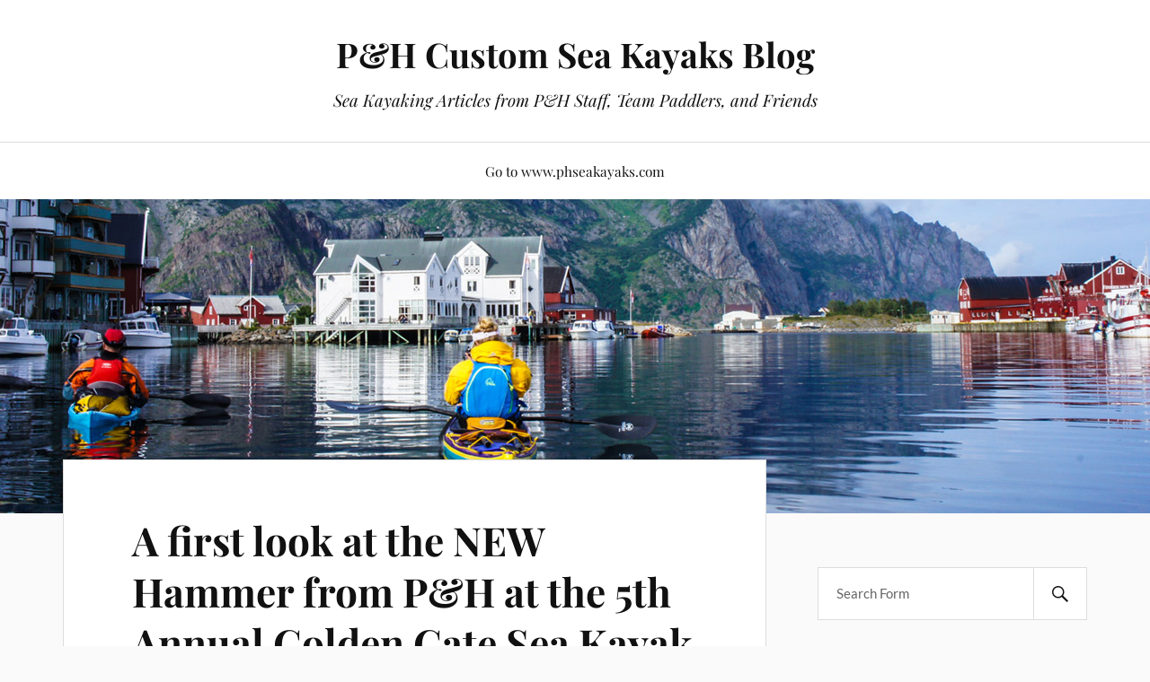

--- FILE ---
content_type: text/html; charset=UTF-8
request_url: https://www.phseakayaks.com/blog/a-first-look-at-the-new-hammer-from-ph-at-the-5th-annual-golden-gate-sea-kayak-symposium-2/
body_size: 12161
content:
<!DOCTYPE html>

<html class="no-js" lang="en-GB">

	<head profile="http://gmpg.org/xfn/11">

		<meta http-equiv="Content-Type" content="text/html; charset=UTF-8" />
		<meta name="viewport" content="width=device-width, initial-scale=1.0, maximum-scale=1.0, user-scalable=no" >

		<title>A first look at the NEW Hammer from P&amp;H at the 5th Annual Golden Gate Sea Kayak Symposium    &#8211; P&amp;H Custom Sea Kayaks Blog</title>
<meta name='robots' content='max-image-preview:large' />
	<style>img:is([sizes="auto" i], [sizes^="auto," i]) { contain-intrinsic-size: 3000px 1500px }</style>
	<script>document.documentElement.className = document.documentElement.className.replace("no-js","js");</script>
<link rel='dns-prefetch' href='//stats.wp.com' />
<link rel='preconnect' href='//c0.wp.com' />
<link rel="alternate" type="application/rss+xml" title="P&amp;H Custom Sea Kayaks Blog &raquo; Feed" href="https://www.phseakayaks.com/blog/feed/" />
<link rel="alternate" type="application/rss+xml" title="P&amp;H Custom Sea Kayaks Blog &raquo; Comments Feed" href="https://www.phseakayaks.com/blog/comments/feed/" />
<script type="text/javascript">
/* <![CDATA[ */
window._wpemojiSettings = {"baseUrl":"https:\/\/s.w.org\/images\/core\/emoji\/16.0.1\/72x72\/","ext":".png","svgUrl":"https:\/\/s.w.org\/images\/core\/emoji\/16.0.1\/svg\/","svgExt":".svg","source":{"concatemoji":"https:\/\/www.phseakayaks.com\/blog\/wp-includes\/js\/wp-emoji-release.min.js?ver=6.8.3"}};
/*! This file is auto-generated */
!function(s,n){var o,i,e;function c(e){try{var t={supportTests:e,timestamp:(new Date).valueOf()};sessionStorage.setItem(o,JSON.stringify(t))}catch(e){}}function p(e,t,n){e.clearRect(0,0,e.canvas.width,e.canvas.height),e.fillText(t,0,0);var t=new Uint32Array(e.getImageData(0,0,e.canvas.width,e.canvas.height).data),a=(e.clearRect(0,0,e.canvas.width,e.canvas.height),e.fillText(n,0,0),new Uint32Array(e.getImageData(0,0,e.canvas.width,e.canvas.height).data));return t.every(function(e,t){return e===a[t]})}function u(e,t){e.clearRect(0,0,e.canvas.width,e.canvas.height),e.fillText(t,0,0);for(var n=e.getImageData(16,16,1,1),a=0;a<n.data.length;a++)if(0!==n.data[a])return!1;return!0}function f(e,t,n,a){switch(t){case"flag":return n(e,"\ud83c\udff3\ufe0f\u200d\u26a7\ufe0f","\ud83c\udff3\ufe0f\u200b\u26a7\ufe0f")?!1:!n(e,"\ud83c\udde8\ud83c\uddf6","\ud83c\udde8\u200b\ud83c\uddf6")&&!n(e,"\ud83c\udff4\udb40\udc67\udb40\udc62\udb40\udc65\udb40\udc6e\udb40\udc67\udb40\udc7f","\ud83c\udff4\u200b\udb40\udc67\u200b\udb40\udc62\u200b\udb40\udc65\u200b\udb40\udc6e\u200b\udb40\udc67\u200b\udb40\udc7f");case"emoji":return!a(e,"\ud83e\udedf")}return!1}function g(e,t,n,a){var r="undefined"!=typeof WorkerGlobalScope&&self instanceof WorkerGlobalScope?new OffscreenCanvas(300,150):s.createElement("canvas"),o=r.getContext("2d",{willReadFrequently:!0}),i=(o.textBaseline="top",o.font="600 32px Arial",{});return e.forEach(function(e){i[e]=t(o,e,n,a)}),i}function t(e){var t=s.createElement("script");t.src=e,t.defer=!0,s.head.appendChild(t)}"undefined"!=typeof Promise&&(o="wpEmojiSettingsSupports",i=["flag","emoji"],n.supports={everything:!0,everythingExceptFlag:!0},e=new Promise(function(e){s.addEventListener("DOMContentLoaded",e,{once:!0})}),new Promise(function(t){var n=function(){try{var e=JSON.parse(sessionStorage.getItem(o));if("object"==typeof e&&"number"==typeof e.timestamp&&(new Date).valueOf()<e.timestamp+604800&&"object"==typeof e.supportTests)return e.supportTests}catch(e){}return null}();if(!n){if("undefined"!=typeof Worker&&"undefined"!=typeof OffscreenCanvas&&"undefined"!=typeof URL&&URL.createObjectURL&&"undefined"!=typeof Blob)try{var e="postMessage("+g.toString()+"("+[JSON.stringify(i),f.toString(),p.toString(),u.toString()].join(",")+"));",a=new Blob([e],{type:"text/javascript"}),r=new Worker(URL.createObjectURL(a),{name:"wpTestEmojiSupports"});return void(r.onmessage=function(e){c(n=e.data),r.terminate(),t(n)})}catch(e){}c(n=g(i,f,p,u))}t(n)}).then(function(e){for(var t in e)n.supports[t]=e[t],n.supports.everything=n.supports.everything&&n.supports[t],"flag"!==t&&(n.supports.everythingExceptFlag=n.supports.everythingExceptFlag&&n.supports[t]);n.supports.everythingExceptFlag=n.supports.everythingExceptFlag&&!n.supports.flag,n.DOMReady=!1,n.readyCallback=function(){n.DOMReady=!0}}).then(function(){return e}).then(function(){var e;n.supports.everything||(n.readyCallback(),(e=n.source||{}).concatemoji?t(e.concatemoji):e.wpemoji&&e.twemoji&&(t(e.twemoji),t(e.wpemoji)))}))}((window,document),window._wpemojiSettings);
/* ]]> */
</script>
<style id='wp-emoji-styles-inline-css' type='text/css'>

	img.wp-smiley, img.emoji {
		display: inline !important;
		border: none !important;
		box-shadow: none !important;
		height: 1em !important;
		width: 1em !important;
		margin: 0 0.07em !important;
		vertical-align: -0.1em !important;
		background: none !important;
		padding: 0 !important;
	}
</style>
<link rel='stylesheet' id='wp-block-library-css' href='https://c0.wp.com/c/6.8.3/wp-includes/css/dist/block-library/style.min.css' type='text/css' media='all' />
<style id='classic-theme-styles-inline-css' type='text/css'>
/*! This file is auto-generated */
.wp-block-button__link{color:#fff;background-color:#32373c;border-radius:9999px;box-shadow:none;text-decoration:none;padding:calc(.667em + 2px) calc(1.333em + 2px);font-size:1.125em}.wp-block-file__button{background:#32373c;color:#fff;text-decoration:none}
</style>
<link rel='stylesheet' id='mediaelement-css' href='https://c0.wp.com/c/6.8.3/wp-includes/js/mediaelement/mediaelementplayer-legacy.min.css' type='text/css' media='all' />
<link rel='stylesheet' id='wp-mediaelement-css' href='https://c0.wp.com/c/6.8.3/wp-includes/js/mediaelement/wp-mediaelement.min.css' type='text/css' media='all' />
<style id='jetpack-sharing-buttons-style-inline-css' type='text/css'>
.jetpack-sharing-buttons__services-list{display:flex;flex-direction:row;flex-wrap:wrap;gap:0;list-style-type:none;margin:5px;padding:0}.jetpack-sharing-buttons__services-list.has-small-icon-size{font-size:12px}.jetpack-sharing-buttons__services-list.has-normal-icon-size{font-size:16px}.jetpack-sharing-buttons__services-list.has-large-icon-size{font-size:24px}.jetpack-sharing-buttons__services-list.has-huge-icon-size{font-size:36px}@media print{.jetpack-sharing-buttons__services-list{display:none!important}}.editor-styles-wrapper .wp-block-jetpack-sharing-buttons{gap:0;padding-inline-start:0}ul.jetpack-sharing-buttons__services-list.has-background{padding:1.25em 2.375em}
</style>
<style id='global-styles-inline-css' type='text/css'>
:root{--wp--preset--aspect-ratio--square: 1;--wp--preset--aspect-ratio--4-3: 4/3;--wp--preset--aspect-ratio--3-4: 3/4;--wp--preset--aspect-ratio--3-2: 3/2;--wp--preset--aspect-ratio--2-3: 2/3;--wp--preset--aspect-ratio--16-9: 16/9;--wp--preset--aspect-ratio--9-16: 9/16;--wp--preset--color--black: #111;--wp--preset--color--cyan-bluish-gray: #abb8c3;--wp--preset--color--white: #fff;--wp--preset--color--pale-pink: #f78da7;--wp--preset--color--vivid-red: #cf2e2e;--wp--preset--color--luminous-vivid-orange: #ff6900;--wp--preset--color--luminous-vivid-amber: #fcb900;--wp--preset--color--light-green-cyan: #7bdcb5;--wp--preset--color--vivid-green-cyan: #00d084;--wp--preset--color--pale-cyan-blue: #8ed1fc;--wp--preset--color--vivid-cyan-blue: #0693e3;--wp--preset--color--vivid-purple: #9b51e0;--wp--preset--color--accent: #f5a700;--wp--preset--color--dark-gray: #333;--wp--preset--color--medium-gray: #555;--wp--preset--color--light-gray: #777;--wp--preset--gradient--vivid-cyan-blue-to-vivid-purple: linear-gradient(135deg,rgba(6,147,227,1) 0%,rgb(155,81,224) 100%);--wp--preset--gradient--light-green-cyan-to-vivid-green-cyan: linear-gradient(135deg,rgb(122,220,180) 0%,rgb(0,208,130) 100%);--wp--preset--gradient--luminous-vivid-amber-to-luminous-vivid-orange: linear-gradient(135deg,rgba(252,185,0,1) 0%,rgba(255,105,0,1) 100%);--wp--preset--gradient--luminous-vivid-orange-to-vivid-red: linear-gradient(135deg,rgba(255,105,0,1) 0%,rgb(207,46,46) 100%);--wp--preset--gradient--very-light-gray-to-cyan-bluish-gray: linear-gradient(135deg,rgb(238,238,238) 0%,rgb(169,184,195) 100%);--wp--preset--gradient--cool-to-warm-spectrum: linear-gradient(135deg,rgb(74,234,220) 0%,rgb(151,120,209) 20%,rgb(207,42,186) 40%,rgb(238,44,130) 60%,rgb(251,105,98) 80%,rgb(254,248,76) 100%);--wp--preset--gradient--blush-light-purple: linear-gradient(135deg,rgb(255,206,236) 0%,rgb(152,150,240) 100%);--wp--preset--gradient--blush-bordeaux: linear-gradient(135deg,rgb(254,205,165) 0%,rgb(254,45,45) 50%,rgb(107,0,62) 100%);--wp--preset--gradient--luminous-dusk: linear-gradient(135deg,rgb(255,203,112) 0%,rgb(199,81,192) 50%,rgb(65,88,208) 100%);--wp--preset--gradient--pale-ocean: linear-gradient(135deg,rgb(255,245,203) 0%,rgb(182,227,212) 50%,rgb(51,167,181) 100%);--wp--preset--gradient--electric-grass: linear-gradient(135deg,rgb(202,248,128) 0%,rgb(113,206,126) 100%);--wp--preset--gradient--midnight: linear-gradient(135deg,rgb(2,3,129) 0%,rgb(40,116,252) 100%);--wp--preset--font-size--small: 16px;--wp--preset--font-size--medium: 20px;--wp--preset--font-size--large: 24px;--wp--preset--font-size--x-large: 42px;--wp--preset--font-size--normal: 18px;--wp--preset--font-size--larger: 27px;--wp--preset--spacing--20: 0.44rem;--wp--preset--spacing--30: 0.67rem;--wp--preset--spacing--40: 1rem;--wp--preset--spacing--50: 1.5rem;--wp--preset--spacing--60: 2.25rem;--wp--preset--spacing--70: 3.38rem;--wp--preset--spacing--80: 5.06rem;--wp--preset--shadow--natural: 6px 6px 9px rgba(0, 0, 0, 0.2);--wp--preset--shadow--deep: 12px 12px 50px rgba(0, 0, 0, 0.4);--wp--preset--shadow--sharp: 6px 6px 0px rgba(0, 0, 0, 0.2);--wp--preset--shadow--outlined: 6px 6px 0px -3px rgba(255, 255, 255, 1), 6px 6px rgba(0, 0, 0, 1);--wp--preset--shadow--crisp: 6px 6px 0px rgba(0, 0, 0, 1);}:where(.is-layout-flex){gap: 0.5em;}:where(.is-layout-grid){gap: 0.5em;}body .is-layout-flex{display: flex;}.is-layout-flex{flex-wrap: wrap;align-items: center;}.is-layout-flex > :is(*, div){margin: 0;}body .is-layout-grid{display: grid;}.is-layout-grid > :is(*, div){margin: 0;}:where(.wp-block-columns.is-layout-flex){gap: 2em;}:where(.wp-block-columns.is-layout-grid){gap: 2em;}:where(.wp-block-post-template.is-layout-flex){gap: 1.25em;}:where(.wp-block-post-template.is-layout-grid){gap: 1.25em;}.has-black-color{color: var(--wp--preset--color--black) !important;}.has-cyan-bluish-gray-color{color: var(--wp--preset--color--cyan-bluish-gray) !important;}.has-white-color{color: var(--wp--preset--color--white) !important;}.has-pale-pink-color{color: var(--wp--preset--color--pale-pink) !important;}.has-vivid-red-color{color: var(--wp--preset--color--vivid-red) !important;}.has-luminous-vivid-orange-color{color: var(--wp--preset--color--luminous-vivid-orange) !important;}.has-luminous-vivid-amber-color{color: var(--wp--preset--color--luminous-vivid-amber) !important;}.has-light-green-cyan-color{color: var(--wp--preset--color--light-green-cyan) !important;}.has-vivid-green-cyan-color{color: var(--wp--preset--color--vivid-green-cyan) !important;}.has-pale-cyan-blue-color{color: var(--wp--preset--color--pale-cyan-blue) !important;}.has-vivid-cyan-blue-color{color: var(--wp--preset--color--vivid-cyan-blue) !important;}.has-vivid-purple-color{color: var(--wp--preset--color--vivid-purple) !important;}.has-black-background-color{background-color: var(--wp--preset--color--black) !important;}.has-cyan-bluish-gray-background-color{background-color: var(--wp--preset--color--cyan-bluish-gray) !important;}.has-white-background-color{background-color: var(--wp--preset--color--white) !important;}.has-pale-pink-background-color{background-color: var(--wp--preset--color--pale-pink) !important;}.has-vivid-red-background-color{background-color: var(--wp--preset--color--vivid-red) !important;}.has-luminous-vivid-orange-background-color{background-color: var(--wp--preset--color--luminous-vivid-orange) !important;}.has-luminous-vivid-amber-background-color{background-color: var(--wp--preset--color--luminous-vivid-amber) !important;}.has-light-green-cyan-background-color{background-color: var(--wp--preset--color--light-green-cyan) !important;}.has-vivid-green-cyan-background-color{background-color: var(--wp--preset--color--vivid-green-cyan) !important;}.has-pale-cyan-blue-background-color{background-color: var(--wp--preset--color--pale-cyan-blue) !important;}.has-vivid-cyan-blue-background-color{background-color: var(--wp--preset--color--vivid-cyan-blue) !important;}.has-vivid-purple-background-color{background-color: var(--wp--preset--color--vivid-purple) !important;}.has-black-border-color{border-color: var(--wp--preset--color--black) !important;}.has-cyan-bluish-gray-border-color{border-color: var(--wp--preset--color--cyan-bluish-gray) !important;}.has-white-border-color{border-color: var(--wp--preset--color--white) !important;}.has-pale-pink-border-color{border-color: var(--wp--preset--color--pale-pink) !important;}.has-vivid-red-border-color{border-color: var(--wp--preset--color--vivid-red) !important;}.has-luminous-vivid-orange-border-color{border-color: var(--wp--preset--color--luminous-vivid-orange) !important;}.has-luminous-vivid-amber-border-color{border-color: var(--wp--preset--color--luminous-vivid-amber) !important;}.has-light-green-cyan-border-color{border-color: var(--wp--preset--color--light-green-cyan) !important;}.has-vivid-green-cyan-border-color{border-color: var(--wp--preset--color--vivid-green-cyan) !important;}.has-pale-cyan-blue-border-color{border-color: var(--wp--preset--color--pale-cyan-blue) !important;}.has-vivid-cyan-blue-border-color{border-color: var(--wp--preset--color--vivid-cyan-blue) !important;}.has-vivid-purple-border-color{border-color: var(--wp--preset--color--vivid-purple) !important;}.has-vivid-cyan-blue-to-vivid-purple-gradient-background{background: var(--wp--preset--gradient--vivid-cyan-blue-to-vivid-purple) !important;}.has-light-green-cyan-to-vivid-green-cyan-gradient-background{background: var(--wp--preset--gradient--light-green-cyan-to-vivid-green-cyan) !important;}.has-luminous-vivid-amber-to-luminous-vivid-orange-gradient-background{background: var(--wp--preset--gradient--luminous-vivid-amber-to-luminous-vivid-orange) !important;}.has-luminous-vivid-orange-to-vivid-red-gradient-background{background: var(--wp--preset--gradient--luminous-vivid-orange-to-vivid-red) !important;}.has-very-light-gray-to-cyan-bluish-gray-gradient-background{background: var(--wp--preset--gradient--very-light-gray-to-cyan-bluish-gray) !important;}.has-cool-to-warm-spectrum-gradient-background{background: var(--wp--preset--gradient--cool-to-warm-spectrum) !important;}.has-blush-light-purple-gradient-background{background: var(--wp--preset--gradient--blush-light-purple) !important;}.has-blush-bordeaux-gradient-background{background: var(--wp--preset--gradient--blush-bordeaux) !important;}.has-luminous-dusk-gradient-background{background: var(--wp--preset--gradient--luminous-dusk) !important;}.has-pale-ocean-gradient-background{background: var(--wp--preset--gradient--pale-ocean) !important;}.has-electric-grass-gradient-background{background: var(--wp--preset--gradient--electric-grass) !important;}.has-midnight-gradient-background{background: var(--wp--preset--gradient--midnight) !important;}.has-small-font-size{font-size: var(--wp--preset--font-size--small) !important;}.has-medium-font-size{font-size: var(--wp--preset--font-size--medium) !important;}.has-large-font-size{font-size: var(--wp--preset--font-size--large) !important;}.has-x-large-font-size{font-size: var(--wp--preset--font-size--x-large) !important;}
:where(.wp-block-post-template.is-layout-flex){gap: 1.25em;}:where(.wp-block-post-template.is-layout-grid){gap: 1.25em;}
:where(.wp-block-columns.is-layout-flex){gap: 2em;}:where(.wp-block-columns.is-layout-grid){gap: 2em;}
:root :where(.wp-block-pullquote){font-size: 1.5em;line-height: 1.6;}
</style>
<link rel='stylesheet' id='lovecraft_googlefonts-css' href='https://www.phseakayaks.com/blog/wp-content/themes/lovecraft/assets/css/fonts.css?ver=6.8.3' type='text/css' media='all' />
<link rel='stylesheet' id='lovecraft_genericons-css' href='https://www.phseakayaks.com/blog/wp-content/themes/lovecraft/assets/css/genericons.min.css?ver=6.8.3' type='text/css' media='all' />
<link rel='stylesheet' id='lovecraft_style-css' href='https://www.phseakayaks.com/blog/wp-content/themes/lovecraft/style.css?ver=2.1.1' type='text/css' media='all' />
<script type="text/javascript" src="https://c0.wp.com/c/6.8.3/wp-includes/js/jquery/jquery.min.js" id="jquery-core-js"></script>
<script type="text/javascript" src="https://c0.wp.com/c/6.8.3/wp-includes/js/jquery/jquery-migrate.min.js" id="jquery-migrate-js"></script>
<script type="text/javascript" src="https://www.phseakayaks.com/blog/wp-content/themes/lovecraft/assets/js/doubletaptogo.min.js?ver=1" id="lovecraft_doubletap-js"></script>
<link rel="https://api.w.org/" href="https://www.phseakayaks.com/blog/wp-json/" /><link rel="alternate" title="JSON" type="application/json" href="https://www.phseakayaks.com/blog/wp-json/wp/v2/posts/1370" /><link rel="EditURI" type="application/rsd+xml" title="RSD" href="https://www.phseakayaks.com/blog/xmlrpc.php?rsd" />
<meta name="generator" content="WordPress 6.8.3" />
<link rel="canonical" href="https://www.phseakayaks.com/blog/a-first-look-at-the-new-hammer-from-ph-at-the-5th-annual-golden-gate-sea-kayak-symposium-2/" />
<link rel='shortlink' href='https://www.phseakayaks.com/blog/?p=1370' />
<link rel="alternate" title="oEmbed (JSON)" type="application/json+oembed" href="https://www.phseakayaks.com/blog/wp-json/oembed/1.0/embed?url=https%3A%2F%2Fwww.phseakayaks.com%2Fblog%2Fa-first-look-at-the-new-hammer-from-ph-at-the-5th-annual-golden-gate-sea-kayak-symposium-2%2F" />
<link rel="alternate" title="oEmbed (XML)" type="text/xml+oembed" href="https://www.phseakayaks.com/blog/wp-json/oembed/1.0/embed?url=https%3A%2F%2Fwww.phseakayaks.com%2Fblog%2Fa-first-look-at-the-new-hammer-from-ph-at-the-5th-annual-golden-gate-sea-kayak-symposium-2%2F&#038;format=xml" />
	<style>img#wpstats{display:none}</style>
		<!-- Customizer CSS --><style type="text/css">a { color:#f5a700; }.blog-title a:hover { color:#f5a700; }.main-menu li:hover > a, .main-menu li.focus > a { color:#f5a700; }.main-menu > .menu-item-has-children > a:after { border-top-color:#f5a700; }blockquote:after { color:#f5a700; }button:hover, .button:hover, .faux-button:hover, .wp-block-button__link:hover, :root .wp-block-file__button:hover, input[type="button"]:hover, input[type="reset"]:hover, input[type="submit"]:hover { background-color:#f5a700; }.is-style-outline .wp-block-button__link:hover, .wp-block-button__link.is-style-outline:hover { color:#f5a700; }:root .has-accent-color { color:#f5a700; }:root .has-accent-background-color { background-color:#f5a700; }.post-tags a:hover { background-color:#f5a700; }.post-tags a:hover:before { border-right-color:#f5a700; }.post-content .page-links a:hover { background-color:#f5a700; }.post-navigation h4 a:hover { color:#f5a700; }.comments-title-link a { color:#f5a700; }.comments .pingbacks li a:hover { color:#f5a700; }.comment-header h4 a:hover { color:#f5a700; }.bypostauthor .comment-author-icon { background-color:#f5a700; }.form-submit #submit:hover { background-color:#f5a700; }.comments-nav a:hover { color:#f5a700; }.pingbacks-title { border-bottom-color:#f5a700; }.archive-navigation a:hover { color:#f5a700; }.widget-title { border-bottom-color:#f5a700; }.widget-content .textwidget a:hover { color:#f5a700; }.widget_archive li a:hover { color:#f5a700; }.widget_categories li a:hover { color:#f5a700; }.widget_meta li a:hover { color:#f5a700; }.widget_nav_menu li a:hover { color:#f5a700; }.widget_rss .widget-content ul a.rsswidget:hover { color:#f5a700; }#wp-calendar thead th { color:#f5a700; }#wp-calendar tfoot a:hover { color:#f5a700; }.widget .tagcloud a:hover { background-color:#f5a700; }.widget .tagcloud a:hover:before { border-right-color:#f5a700; }.footer .widget .tagcloud a:hover { background-color:#f5a700; }.footer .widget .tagcloud a:hover:before { border-right-color:#f5a700; }.credits .sep { color:#f5a700; }.credits a:hover { color:#f5a700; }.nav-toggle.active .bar { background-color:#f5a700; }.search-toggle.active .genericon { color:#f5a700; }.mobile-menu .current-menu-item:before { color:#f5a700; }.mobile-menu .current_page_item:before { color:#f5a700; }</style><!--/Customizer CSS-->
<!-- Jetpack Open Graph Tags -->
<meta property="og:type" content="article" />
<meta property="og:title" content="A first look at the NEW Hammer from P&amp;H at the 5th Annual Golden Gate Sea Kayak Symposium" />
<meta property="og:url" content="https://www.phseakayaks.com/blog/a-first-look-at-the-new-hammer-from-ph-at-the-5th-annual-golden-gate-sea-kayak-symposium-2/" />
<meta property="og:description" content="The Golden Gate Sea Kayak Symposium organized by Matt Palmariello and Sean Morley continues to be one of my absolute favorite events to attend.  It, along with other recent rough water instructiona…" />
<meta property="article:published_time" content="2013-02-06T17:21:52+00:00" />
<meta property="article:modified_time" content="2013-02-06T17:21:52+00:00" />
<meta property="og:site_name" content="P&amp;H Custom Sea Kayaks Blog" />
<meta property="og:image" content="http://phpaddlers.com/wp-content/uploads/2013/02/Bryant-sunset-money-shot-1024x909.jpg" />
<meta property="og:image:width" content="614" />
<meta property="og:image:height" content="545" />
<meta property="og:image:alt" content="" />
<meta property="og:locale" content="en_GB" />
<meta name="twitter:text:title" content="A first look at the NEW Hammer from P&amp;H at the 5th Annual Golden Gate Sea Kayak Symposium" />
<meta name="twitter:image" content="http://phpaddlers.com/wp-content/uploads/2013/02/Bryant-sunset-money-shot-1024x909.jpg?w=640" />
<meta name="twitter:card" content="summary_large_image" />

<!-- End Jetpack Open Graph Tags -->

	</head>

	<body class="wp-singular post-template-default single single-post postid-1370 single-format-standard wp-theme-lovecraft">

		
		<a class="skip-link button" href="#site-content">Skip to the content</a>

		<header class="header-wrapper">

			<div class="header section bg-white small-padding">

				<div class="section-inner group">

					
						<div class="blog-title">
							<a href="https://www.phseakayaks.com/blog" rel="home">P&amp;H Custom Sea Kayaks Blog</a>
						</div>
					
													<h4 class="blog-tagline">Sea Kayaking Articles from P&amp;H Staff, Team Paddlers, and Friends</h4>
											
					
				</div><!-- .section-inner -->

			</div><!-- .header -->

			<div class="toggles group">

				<button type="button" class="nav-toggle toggle">
					<div class="bar"></div>
					<div class="bar"></div>
					<div class="bar"></div>
					<span class="screen-reader-text">Toggle the mobile menu</span>
				</button>

				<button type="button" class="search-toggle toggle">
					<div class="genericon genericon-search"></div>
					<span class="screen-reader-text">Toggle the search field</span>
				</button>

			</div><!-- .toggles -->

		</header><!-- .header-wrapper -->

		<div class="navigation bg-white no-padding">

			<div class="section-inner group">

				<ul class="mobile-menu">

					<li id="menu-item-1916" class="menu-item menu-item-type-custom menu-item-object-custom menu-item-1916"><a href="https://www.phseakayaks.com">Go to www.phseakayaks.com</a></li>

				</ul>

				<div class="mobile-search">
					
<form method="get" class="search-form" id="search-form-696b4b1030d3f" action="https://www.phseakayaks.com/blog/">
	<input type="search" class="search-field" placeholder="Search Form" name="s" id="s-696b4b1030d40" />
	<button type="submit" class="search-button"><div class="genericon genericon-search"></div><span class="screen-reader-text">Search</span></button>
</form>
				</div><!-- .mobile-search -->

				<ul class="main-menu">

					<li class="menu-item menu-item-type-custom menu-item-object-custom menu-item-1916"><a href="https://www.phseakayaks.com">Go to www.phseakayaks.com</a></li>

				</ul><!-- .main-menu -->

			</div><!-- .section-inner -->

		</div><!-- .navigation -->

		
			<figure class="header-image bg-image" style="background-image: url( https://www.phseakayaks.com/blog/wp-content/uploads/2019/07/blog_header.jpg );">
				<img src="https://www.phseakayaks.com/blog/wp-content/uploads/2019/07/blog_header.jpg" />
			</figure>

		
		<main id="site-content">
<div class="wrapper section">

	<div class="section-inner group">

		<div class="content">

			
					<article id="post-1370" class="post single post-1370 type-post status-publish format-standard hentry category-trip-reports">

						<div class="post-inner">

							<div class="post-header">

								<h1 class="post-title"><a href="https://www.phseakayaks.com/blog/a-first-look-at-the-new-hammer-from-ph-at-the-5th-annual-golden-gate-sea-kayak-symposium-2/">A first look at the NEW Hammer from P&amp;H at the 5th Annual Golden Gate Sea Kayak Symposium</a></h1>

										
		<div class="post-meta">

			<p class="post-author"><span>By </span><a href="https://www.phseakayaks.com/blog/author/paul-kuthe/" title="Posts by Paul Kuthe" rel="author">Paul Kuthe</a></p>

			<p class="post-date"><span>On </span><a href="https://www.phseakayaks.com/blog/a-first-look-at-the-new-hammer-from-ph-at-the-5th-annual-golden-gate-sea-kayak-symposium-2/">February 6, 2013</a></p>

							<p class="post-categories"><span>In </span><a href="https://www.phseakayaks.com/blog/category/trip-reports/" rel="category tag">Trip Reports</a></p>
			
			
		</div><!-- .post-meta -->

		
							</div><!-- .post-header -->

							
								<div class="post-content entry-content">

									<div id="attachment_1372" style="width: 624px" class="wp-caption aligncenter"><a href="http://phpaddlers.com/wp-content/uploads/2013/02/Bryant-sunset-money-shot.jpg"><img fetchpriority="high" decoding="async" aria-describedby="caption-attachment-1372" class=" wp-image-1372 " src="http://phpaddlers.com/wp-content/uploads/2013/02/Bryant-sunset-money-shot-1024x909.jpg" alt="" width="614" height="545" srcset="https://www.phseakayaks.com/blog/wp-content/uploads/2013/02/Bryant-sunset-money-shot-1024x909.jpg 1024w, https://www.phseakayaks.com/blog/wp-content/uploads/2013/02/Bryant-sunset-money-shot-300x266.jpg 300w" sizes="(max-width: 614px) 100vw, 614px" /></a><p id="caption-attachment-1372" class="wp-caption-text">Photo: Bill Vonnegut Paddler: Bryant Burkhardt</p></div>
<p>The <a href="http://www.ggsks.com">Golden Gate Sea Kayak Symposium</a> organized by Matt Palmariello and Sean Morley continues to be one of my absolute favorite events to attend.  It, along with other recent rough water instructional based symposiums, are continuing to grow and shape the sport in exciting ways.  The students and coaches these events draw always make for a high energy and enthusiastic atmosphere that is intoxicating and contagious as hell.  Safety and FUN is the name of the game and it shows.  What a BLAST!   <span id="more-1370"></span></p>
<p>Fellow team boater Matt Nelson, 8 sea kayaks perched high atop the P&amp;H rig, and I all managed to make the trip down to San Fran. from the Pacific NW for the event’s 5<sup>th</sup> year!  Matt and I have both been going to “Golden Gate” since the beginning, but this year we had something extra special to look forward to.  We were both eager to get our hands on the latest proto-type “concept boat” introduced at The Outdoor Retailer show late last year. We couldn’t wait to “put the Hammer down!”  It was definitely time…</p>
<p>Leading the charge, P&amp;H Custom Sea Kayaks has stepped up and is introducing a boat that is proving to be what I think is the first true Play / Freestyle boat built for the sea!  It’s due out soon, but is still being tweaked and updated as the team gets to paddle it and offers their feedback.</p>
<div id="attachment_1371" style="width: 624px" class="wp-caption aligncenter"><a href="http://phpaddlers.com/wp-content/uploads/2013/02/hammershotpaul.jpg"><img decoding="async" aria-describedby="caption-attachment-1371" class=" wp-image-1371 " src="http://phpaddlers.com/wp-content/uploads/2013/02/hammershotpaul-1024x543.jpg" alt="" width="614" height="326" srcset="https://www.phseakayaks.com/blog/wp-content/uploads/2013/02/hammershotpaul-1024x543.jpg 1024w, https://www.phseakayaks.com/blog/wp-content/uploads/2013/02/hammershotpaul-300x159.jpg 300w" sizes="(max-width: 614px) 100vw, 614px" /></a><p id="caption-attachment-1371" class="wp-caption-text">Photo: Bryant Burkhardt Paddler: Paul Kuthe</p></div>
<p>We put “business before pleasure,” as we both take coaching the courses seriously, but still managed to have our cake and eat it too!  I had first crack at it while leading a Rock Gardening 101 course on Friday and Matt had it during Long Boat Surfing.  After the symposium we headed North to the Mendocino Coast to REALLY put the Hammer through it’s paces!</p>
<p>The boat&#8217;s shorter length, unique volume distribution, carving edges and flat planing hull gave it solid stability, speed on the wave and spin on a dime maneuverability; While the drop skeg, 3 bulkheads, and proper sea kayak rigging and outfitting including a day hatch and convenient 4th hatch up front, made this boat sea worthy ready for some serious salt water action!</p>
<p>The fit was just OK for me at 5’10” and 175 lbs, but some seat alterations are being considered to allow more knee and thigh space.  The “Connect 30” whitewater style outfitting offered a familiar, comfortable and adjustable fit maximizing contact and control without getting in the way.  The Hammer&#8217;s precision performance and open water range came together beautifully to allow for a super enjoyable paddling experience.</p>
<p>This is not just a park a play machine.  It was able to cruise right along with most standard sea kayaks for short journeys and felt quick and snappy on the water.  It only took a few strokes to match wave speed and start shredding.  The boat surged forward on even subtle waves making it capable of paddling longer distances using swell energy assuming a following sea.  I could tell it wanted to surf.  Paddling into wind chop I noticed waves were slapping at the bow a bit, but this disappeared once surfing down wind.</p>
<div id="attachment_1375" style="width: 624px" class="wp-caption aligncenter"><a href="http://phpaddlers.com/wp-content/uploads/2013/02/paulinhammer.jpg"><img decoding="async" aria-describedby="caption-attachment-1375" class=" wp-image-1375 " src="http://phpaddlers.com/wp-content/uploads/2013/02/paulinhammer-1024x622.jpg" alt="" width="614" height="373" srcset="https://www.phseakayaks.com/blog/wp-content/uploads/2013/02/paulinhammer-1024x622.jpg 1024w, https://www.phseakayaks.com/blog/wp-content/uploads/2013/02/paulinhammer-300x182.jpg 300w" sizes="(max-width: 614px) 100vw, 614px" /></a><p id="caption-attachment-1375" class="wp-caption-text">Photo: Bryant Burkhardt Paddler: Paul Kuthe</p></div>
<p>Set flat on the wave, the Hammer was loose as a goose and willing to go almost anywhere I liked.  Once on edge, it drove the line and was capable of cranking wicked bottom turns with major thrust and speed.  Amongst the rocks, it felt cushy and confidence inspiring.  Never feeling locked into any certain boat angle made it possible to commit to bigger waves, tougher slots, and more massive pour-overs.  It was predictable and easy to manage in turbulent tidal races and was manageable in the wind with use of the drop skeg.</p>
<p>The Hammer has the volume, safety features, and capabilities of a sea boat in a shape that could change the way we all think of sea kayaking and open up new possibilities for our sport as a whole.  I have a feeling there will be a waiting list to try it at <a href="http://www.bajakayakfest.com/">Baja Fest</a>, <a href="http://www.bofsks.com/Bay_of_Fundy_Sea_kayak_Symposium/Welcome.html">Fundy Bay,</a> <a href="http://www.lumpywaters.com/">Lumpy Waters</a>, and the <a href="https://www.facebook.com/groups/5416279468/?fref=ts">UK Storm Gathering</a> all happening later this year! Be sure to check out The Hammer at these upcoming events and at your local retailer starting this Spring!!</p>
<p>Thanks again to Sean and Matt for another great <a href="http://www.ggsks.com">GGSKS!</a></p>

								</div><!-- .post-content -->

								
						</div><!-- .post-inner -->

						
								<div class="post-navigation">
									<div class="post-navigation-inner group">

																					<div class="post-nav-prev">
												<p>Previous</p>
												<h4><a href="https://www.phseakayaks.com/blog/2012-missouri-mississippi-river-source-to-sea-paddling-descent/">2012 Missouri-Mississippi River &#8211; Source to Sea paddling descent</a></h4>
											</div>
																				
																					<div class="post-nav-next">
												<p>Next</p>
												<h4><a href="https://www.phseakayaks.com/blog/sunshine-surfing-the-aries/">Sunshine &amp; Surfing the Aries &#8230;</a></h4>
											</div>
										
									</div><!-- .post-navigation-inner -->
								</div><!-- .post-navigation -->

								
					</article><!-- .post -->

					
		</div><!-- .content -->

					<aside class="sidebar">

	<div class="widgets"><div class="widget widget_search"><div class="widget-content">
<form method="get" class="search-form" id="search-form-696b4b1032888" action="https://www.phseakayaks.com/blog/">
	<input type="search" class="search-field" placeholder="Search Form" name="s" id="s-696b4b103288a" />
	<button type="submit" class="search-button"><div class="genericon genericon-search"></div><span class="screen-reader-text">Search</span></button>
</form>
</div></div><div class="widget widget_lovecraft_recent_posts"><div class="widget-content"><h3 class="widget-title">Recent Posts</h3>
				<ul class="lovecraft-widget-list">

					
						<li class="group">

							<a href="https://www.phseakayaks.com/blog/sweet-jasmine-of-the-seas-a-ph-virgo-lv/">

								<div class="post-icon">

									<img width="150" height="150" src="https://www.phseakayaks.com/blog/wp-content/uploads/2024/11/P8290206-150x150.jpg" class="attachment-thumbnail size-thumbnail wp-post-image" alt="" decoding="async" loading="lazy" srcset="https://www.phseakayaks.com/blog/wp-content/uploads/2024/11/P8290206-150x150.jpg 150w, https://www.phseakayaks.com/blog/wp-content/uploads/2024/11/P8290206-88x88.jpg 88w" sizes="auto, (max-width: 150px) 100vw, 150px" />
								</div>

								<div class="inner">
									<p class="title">Sweet Jasmine of the Seas: A P&amp;H Virgo LV</p>
									<p class="meta">November 21, 2024</p>
								</div>

							</a>

						</li>

						
						<li class="group">

							<a href="https://www.phseakayaks.com/blog/why-go-light-considerations-for-getting-a-lightweight-construction-sea-kayak/">

								<div class="post-icon">

									<img width="150" height="150" src="https://www.phseakayaks.com/blog/wp-content/uploads/2024/02/IMG_8955-150x150.jpg" class="attachment-thumbnail size-thumbnail wp-post-image" alt="" decoding="async" loading="lazy" srcset="https://www.phseakayaks.com/blog/wp-content/uploads/2024/02/IMG_8955-150x150.jpg 150w, https://www.phseakayaks.com/blog/wp-content/uploads/2024/02/IMG_8955-88x88.jpg 88w" sizes="auto, (max-width: 150px) 100vw, 150px" />
								</div>

								<div class="inner">
									<p class="title">Why go light? Considerations for getting a lightweight construction sea kayak…</p>
									<p class="meta">July 15, 2024</p>
								</div>

							</a>

						</li>

						
						<li class="group">

							<a href="https://www.phseakayaks.com/blog/rescue-training/">

								<div class="post-icon">

									
										<div class="genericon genericon-standard"></div>

									
								</div>

								<div class="inner">
									<p class="title">RESCUE TRAINING</p>
									<p class="meta">July 9, 2024</p>
								</div>

							</a>

						</li>

						
						<li class="group">

							<a href="https://www.phseakayaks.com/blog/scotland-the-northwest-highlands-the-perfect-expedition-venue-to-take-a-volan-160-and-cetus-mv-for-an-adventure/">

								<div class="post-icon">

									<img width="150" height="150" src="https://www.phseakayaks.com/blog/wp-content/uploads/2024/02/DSC0423-150x150.jpg" class="attachment-thumbnail size-thumbnail wp-post-image" alt="" decoding="async" loading="lazy" srcset="https://www.phseakayaks.com/blog/wp-content/uploads/2024/02/DSC0423-150x150.jpg 150w, https://www.phseakayaks.com/blog/wp-content/uploads/2024/02/DSC0423-88x88.jpg 88w" sizes="auto, (max-width: 150px) 100vw, 150px" />
								</div>

								<div class="inner">
									<p class="title">Scotland, the Northwest Highlands; the perfect expedition venue to take a Volan 160 and Cetus MV for an adventure…</p>
									<p class="meta">February 19, 2024</p>
								</div>

							</a>

						</li>

						
						<li class="group">

							<a href="https://www.phseakayaks.com/blog/paddling-over-grass-on-slovenians-intermittent-lakes/">

								<div class="post-icon">

									<img width="150" height="150" src="https://www.phseakayaks.com/blog/wp-content/uploads/2023/12/DJI_0081-6-150x150.jpg" class="attachment-thumbnail size-thumbnail wp-post-image" alt="" decoding="async" loading="lazy" srcset="https://www.phseakayaks.com/blog/wp-content/uploads/2023/12/DJI_0081-6-150x150.jpg 150w, https://www.phseakayaks.com/blog/wp-content/uploads/2023/12/DJI_0081-6-88x88.jpg 88w" sizes="auto, (max-width: 150px) 100vw, 150px" />
								</div>

								<div class="inner">
									<p class="title">Paddling over Grass on Slovenian’s Intermittent Lakes</p>
									<p class="meta">December 12, 2023</p>
								</div>

							</a>

						</li>

						
				</ul>

			</div></div><div class="widget widget_categories"><div class="widget-content"><h3 class="widget-title">Categories</h3>
			<ul>
					<li class="cat-item cat-item-3"><a href="https://www.phseakayaks.com/blog/category/expeditions/">Expeditions</a> (21)
</li>
	<li class="cat-item cat-item-240"><a href="https://www.phseakayaks.com/blog/category/fundraising-activism/">Fundraising &amp; Activism</a> (3)
</li>
	<li class="cat-item cat-item-7"><a href="https://www.phseakayaks.com/blog/category/news/">News</a> (37)
</li>
	<li class="cat-item cat-item-208"><a href="https://www.phseakayaks.com/blog/category/paddler-lifestyle-articles/">Paddler Lifestyle Articles</a> (4)
</li>
	<li class="cat-item cat-item-5"><a href="https://www.phseakayaks.com/blog/category/reviews/">Reviews</a> (16)
</li>
	<li class="cat-item cat-item-6"><a href="https://www.phseakayaks.com/blog/category/technical/">Technical</a> (18)
</li>
	<li class="cat-item cat-item-1"><a href="https://www.phseakayaks.com/blog/category/trip-reports/">Trip Reports</a> (769)
</li>
			</ul>

			</div></div><div class="widget widget_archive"><div class="widget-content"><h3 class="widget-title">Archives</h3>
			<ul>
					<li><a href='https://www.phseakayaks.com/blog/2024/11/'>November 2024</a>&nbsp;(1)</li>
	<li><a href='https://www.phseakayaks.com/blog/2024/07/'>July 2024</a>&nbsp;(2)</li>
	<li><a href='https://www.phseakayaks.com/blog/2024/02/'>February 2024</a>&nbsp;(1)</li>
	<li><a href='https://www.phseakayaks.com/blog/2023/12/'>December 2023</a>&nbsp;(2)</li>
	<li><a href='https://www.phseakayaks.com/blog/2023/10/'>October 2023</a>&nbsp;(1)</li>
	<li><a href='https://www.phseakayaks.com/blog/2023/07/'>July 2023</a>&nbsp;(1)</li>
	<li><a href='https://www.phseakayaks.com/blog/2023/06/'>June 2023</a>&nbsp;(1)</li>
	<li><a href='https://www.phseakayaks.com/blog/2023/03/'>March 2023</a>&nbsp;(2)</li>
	<li><a href='https://www.phseakayaks.com/blog/2022/12/'>December 2022</a>&nbsp;(1)</li>
	<li><a href='https://www.phseakayaks.com/blog/2022/11/'>November 2022</a>&nbsp;(2)</li>
	<li><a href='https://www.phseakayaks.com/blog/2022/05/'>May 2022</a>&nbsp;(1)</li>
	<li><a href='https://www.phseakayaks.com/blog/2022/04/'>April 2022</a>&nbsp;(1)</li>
	<li><a href='https://www.phseakayaks.com/blog/2022/03/'>March 2022</a>&nbsp;(6)</li>
	<li><a href='https://www.phseakayaks.com/blog/2022/02/'>February 2022</a>&nbsp;(2)</li>
	<li><a href='https://www.phseakayaks.com/blog/2022/01/'>January 2022</a>&nbsp;(1)</li>
	<li><a href='https://www.phseakayaks.com/blog/2021/10/'>October 2021</a>&nbsp;(3)</li>
	<li><a href='https://www.phseakayaks.com/blog/2021/09/'>September 2021</a>&nbsp;(1)</li>
	<li><a href='https://www.phseakayaks.com/blog/2021/07/'>July 2021</a>&nbsp;(1)</li>
	<li><a href='https://www.phseakayaks.com/blog/2021/06/'>June 2021</a>&nbsp;(3)</li>
	<li><a href='https://www.phseakayaks.com/blog/2021/02/'>February 2021</a>&nbsp;(1)</li>
	<li><a href='https://www.phseakayaks.com/blog/2020/09/'>September 2020</a>&nbsp;(2)</li>
	<li><a href='https://www.phseakayaks.com/blog/2020/06/'>June 2020</a>&nbsp;(7)</li>
	<li><a href='https://www.phseakayaks.com/blog/2020/05/'>May 2020</a>&nbsp;(2)</li>
	<li><a href='https://www.phseakayaks.com/blog/2020/03/'>March 2020</a>&nbsp;(1)</li>
	<li><a href='https://www.phseakayaks.com/blog/2020/02/'>February 2020</a>&nbsp;(1)</li>
	<li><a href='https://www.phseakayaks.com/blog/2019/11/'>November 2019</a>&nbsp;(1)</li>
	<li><a href='https://www.phseakayaks.com/blog/2019/10/'>October 2019</a>&nbsp;(1)</li>
	<li><a href='https://www.phseakayaks.com/blog/2019/09/'>September 2019</a>&nbsp;(1)</li>
	<li><a href='https://www.phseakayaks.com/blog/2019/06/'>June 2019</a>&nbsp;(1)</li>
	<li><a href='https://www.phseakayaks.com/blog/2019/04/'>April 2019</a>&nbsp;(1)</li>
	<li><a href='https://www.phseakayaks.com/blog/2018/11/'>November 2018</a>&nbsp;(1)</li>
	<li><a href='https://www.phseakayaks.com/blog/2018/09/'>September 2018</a>&nbsp;(2)</li>
	<li><a href='https://www.phseakayaks.com/blog/2018/06/'>June 2018</a>&nbsp;(1)</li>
	<li><a href='https://www.phseakayaks.com/blog/2018/03/'>March 2018</a>&nbsp;(2)</li>
	<li><a href='https://www.phseakayaks.com/blog/2018/01/'>January 2018</a>&nbsp;(1)</li>
	<li><a href='https://www.phseakayaks.com/blog/2017/12/'>December 2017</a>&nbsp;(1)</li>
	<li><a href='https://www.phseakayaks.com/blog/2017/11/'>November 2017</a>&nbsp;(2)</li>
	<li><a href='https://www.phseakayaks.com/blog/2017/08/'>August 2017</a>&nbsp;(1)</li>
	<li><a href='https://www.phseakayaks.com/blog/2017/05/'>May 2017</a>&nbsp;(2)</li>
	<li><a href='https://www.phseakayaks.com/blog/2017/04/'>April 2017</a>&nbsp;(2)</li>
	<li><a href='https://www.phseakayaks.com/blog/2017/03/'>March 2017</a>&nbsp;(1)</li>
	<li><a href='https://www.phseakayaks.com/blog/2017/02/'>February 2017</a>&nbsp;(1)</li>
	<li><a href='https://www.phseakayaks.com/blog/2016/12/'>December 2016</a>&nbsp;(1)</li>
	<li><a href='https://www.phseakayaks.com/blog/2016/11/'>November 2016</a>&nbsp;(2)</li>
	<li><a href='https://www.phseakayaks.com/blog/2016/09/'>September 2016</a>&nbsp;(1)</li>
	<li><a href='https://www.phseakayaks.com/blog/2016/08/'>August 2016</a>&nbsp;(2)</li>
	<li><a href='https://www.phseakayaks.com/blog/2016/07/'>July 2016</a>&nbsp;(5)</li>
	<li><a href='https://www.phseakayaks.com/blog/2016/04/'>April 2016</a>&nbsp;(1)</li>
	<li><a href='https://www.phseakayaks.com/blog/2015/08/'>August 2015</a>&nbsp;(2)</li>
	<li><a href='https://www.phseakayaks.com/blog/2014/10/'>October 2014</a>&nbsp;(2)</li>
	<li><a href='https://www.phseakayaks.com/blog/2014/09/'>September 2014</a>&nbsp;(1)</li>
	<li><a href='https://www.phseakayaks.com/blog/2014/08/'>August 2014</a>&nbsp;(1)</li>
	<li><a href='https://www.phseakayaks.com/blog/2014/05/'>May 2014</a>&nbsp;(1)</li>
	<li><a href='https://www.phseakayaks.com/blog/2014/04/'>April 2014</a>&nbsp;(2)</li>
	<li><a href='https://www.phseakayaks.com/blog/2014/02/'>February 2014</a>&nbsp;(1)</li>
	<li><a href='https://www.phseakayaks.com/blog/2013/11/'>November 2013</a>&nbsp;(2)</li>
	<li><a href='https://www.phseakayaks.com/blog/2013/10/'>October 2013</a>&nbsp;(1)</li>
	<li><a href='https://www.phseakayaks.com/blog/2013/08/'>August 2013</a>&nbsp;(1)</li>
	<li><a href='https://www.phseakayaks.com/blog/2013/07/'>July 2013</a>&nbsp;(1)</li>
	<li><a href='https://www.phseakayaks.com/blog/2013/06/'>June 2013</a>&nbsp;(5)</li>
	<li><a href='https://www.phseakayaks.com/blog/2013/05/'>May 2013</a>&nbsp;(2)</li>
	<li><a href='https://www.phseakayaks.com/blog/2013/03/'>March 2013</a>&nbsp;(1)</li>
	<li><a href='https://www.phseakayaks.com/blog/2013/02/'>February 2013</a>&nbsp;(1)</li>
	<li><a href='https://www.phseakayaks.com/blog/2012/12/'>December 2012</a>&nbsp;(1)</li>
	<li><a href='https://www.phseakayaks.com/blog/2012/11/'>November 2012</a>&nbsp;(1)</li>
	<li><a href='https://www.phseakayaks.com/blog/2012/10/'>October 2012</a>&nbsp;(3)</li>
	<li><a href='https://www.phseakayaks.com/blog/2012/09/'>September 2012</a>&nbsp;(1)</li>
	<li><a href='https://www.phseakayaks.com/blog/2012/08/'>August 2012</a>&nbsp;(3)</li>
	<li><a href='https://www.phseakayaks.com/blog/2012/07/'>July 2012</a>&nbsp;(1)</li>
	<li><a href='https://www.phseakayaks.com/blog/2012/06/'>June 2012</a>&nbsp;(1)</li>
	<li><a href='https://www.phseakayaks.com/blog/2012/05/'>May 2012</a>&nbsp;(6)</li>
	<li><a href='https://www.phseakayaks.com/blog/2012/04/'>April 2012</a>&nbsp;(3)</li>
	<li><a href='https://www.phseakayaks.com/blog/2012/03/'>March 2012</a>&nbsp;(4)</li>
	<li><a href='https://www.phseakayaks.com/blog/2012/02/'>February 2012</a>&nbsp;(1)</li>
	<li><a href='https://www.phseakayaks.com/blog/2012/01/'>January 2012</a>&nbsp;(3)</li>
	<li><a href='https://www.phseakayaks.com/blog/2011/12/'>December 2011</a>&nbsp;(2)</li>
	<li><a href='https://www.phseakayaks.com/blog/2011/11/'>November 2011</a>&nbsp;(10)</li>
	<li><a href='https://www.phseakayaks.com/blog/2011/10/'>October 2011</a>&nbsp;(3)</li>
	<li><a href='https://www.phseakayaks.com/blog/2011/08/'>August 2011</a>&nbsp;(10)</li>
	<li><a href='https://www.phseakayaks.com/blog/2011/07/'>July 2011</a>&nbsp;(6)</li>
	<li><a href='https://www.phseakayaks.com/blog/2011/06/'>June 2011</a>&nbsp;(11)</li>
	<li><a href='https://www.phseakayaks.com/blog/2011/05/'>May 2011</a>&nbsp;(11)</li>
	<li><a href='https://www.phseakayaks.com/blog/2011/04/'>April 2011</a>&nbsp;(11)</li>
	<li><a href='https://www.phseakayaks.com/blog/2011/03/'>March 2011</a>&nbsp;(7)</li>
	<li><a href='https://www.phseakayaks.com/blog/2011/02/'>February 2011</a>&nbsp;(13)</li>
	<li><a href='https://www.phseakayaks.com/blog/2010/12/'>December 2010</a>&nbsp;(7)</li>
	<li><a href='https://www.phseakayaks.com/blog/2010/11/'>November 2010</a>&nbsp;(12)</li>
	<li><a href='https://www.phseakayaks.com/blog/2010/10/'>October 2010</a>&nbsp;(16)</li>
	<li><a href='https://www.phseakayaks.com/blog/2010/09/'>September 2010</a>&nbsp;(47)</li>
	<li><a href='https://www.phseakayaks.com/blog/2010/08/'>August 2010</a>&nbsp;(21)</li>
	<li><a href='https://www.phseakayaks.com/blog/2010/07/'>July 2010</a>&nbsp;(11)</li>
	<li><a href='https://www.phseakayaks.com/blog/2010/06/'>June 2010</a>&nbsp;(14)</li>
	<li><a href='https://www.phseakayaks.com/blog/2010/05/'>May 2010</a>&nbsp;(1)</li>
	<li><a href='https://www.phseakayaks.com/blog/2010/04/'>April 2010</a>&nbsp;(21)</li>
	<li><a href='https://www.phseakayaks.com/blog/2010/03/'>March 2010</a>&nbsp;(6)</li>
	<li><a href='https://www.phseakayaks.com/blog/2010/02/'>February 2010</a>&nbsp;(17)</li>
	<li><a href='https://www.phseakayaks.com/blog/2010/01/'>January 2010</a>&nbsp;(7)</li>
	<li><a href='https://www.phseakayaks.com/blog/2009/12/'>December 2009</a>&nbsp;(14)</li>
	<li><a href='https://www.phseakayaks.com/blog/2009/11/'>November 2009</a>&nbsp;(20)</li>
	<li><a href='https://www.phseakayaks.com/blog/2009/10/'>October 2009</a>&nbsp;(11)</li>
	<li><a href='https://www.phseakayaks.com/blog/2009/09/'>September 2009</a>&nbsp;(7)</li>
	<li><a href='https://www.phseakayaks.com/blog/2009/08/'>August 2009</a>&nbsp;(7)</li>
	<li><a href='https://www.phseakayaks.com/blog/2009/07/'>July 2009</a>&nbsp;(10)</li>
	<li><a href='https://www.phseakayaks.com/blog/2009/06/'>June 2009</a>&nbsp;(33)</li>
	<li><a href='https://www.phseakayaks.com/blog/2009/05/'>May 2009</a>&nbsp;(13)</li>
	<li><a href='https://www.phseakayaks.com/blog/2009/04/'>April 2009</a>&nbsp;(19)</li>
	<li><a href='https://www.phseakayaks.com/blog/2009/03/'>March 2009</a>&nbsp;(12)</li>
	<li><a href='https://www.phseakayaks.com/blog/2009/02/'>February 2009</a>&nbsp;(3)</li>
	<li><a href='https://www.phseakayaks.com/blog/2009/01/'>January 2009</a>&nbsp;(8)</li>
	<li><a href='https://www.phseakayaks.com/blog/2008/11/'>November 2008</a>&nbsp;(18)</li>
	<li><a href='https://www.phseakayaks.com/blog/2008/10/'>October 2008</a>&nbsp;(1)</li>
	<li><a href='https://www.phseakayaks.com/blog/2008/08/'>August 2008</a>&nbsp;(21)</li>
	<li><a href='https://www.phseakayaks.com/blog/2008/07/'>July 2008</a>&nbsp;(12)</li>
	<li><a href='https://www.phseakayaks.com/blog/2008/06/'>June 2008</a>&nbsp;(2)</li>
	<li><a href='https://www.phseakayaks.com/blog/2008/04/'>April 2008</a>&nbsp;(3)</li>
	<li><a href='https://www.phseakayaks.com/blog/2008/02/'>February 2008</a>&nbsp;(4)</li>
	<li><a href='https://www.phseakayaks.com/blog/2008/01/'>January 2008</a>&nbsp;(3)</li>
	<li><a href='https://www.phseakayaks.com/blog/2007/11/'>November 2007</a>&nbsp;(8)</li>
	<li><a href='https://www.phseakayaks.com/blog/2007/09/'>September 2007</a>&nbsp;(15)</li>
	<li><a href='https://www.phseakayaks.com/blog/2007/08/'>August 2007</a>&nbsp;(17)</li>
	<li><a href='https://www.phseakayaks.com/blog/2007/07/'>July 2007</a>&nbsp;(45)</li>
	<li><a href='https://www.phseakayaks.com/blog/2007/06/'>June 2007</a>&nbsp;(21)</li>
	<li><a href='https://www.phseakayaks.com/blog/2007/05/'>May 2007</a>&nbsp;(27)</li>
	<li><a href='https://www.phseakayaks.com/blog/2007/04/'>April 2007</a>&nbsp;(24)</li>
	<li><a href='https://www.phseakayaks.com/blog/2007/03/'>March 2007</a>&nbsp;(17)</li>
	<li><a href='https://www.phseakayaks.com/blog/2007/02/'>February 2007</a>&nbsp;(100)</li>
	<li><a href='https://www.phseakayaks.com/blog/2007/01/'>January 2007</a>&nbsp;(6)</li>
	<li><a href='https://www.phseakayaks.com/blog/1970/01/'>January 1970</a>&nbsp;(9)</li>
			</ul>

			</div></div></div>
</aside><!-- .sidebar -->
		
	</div><!-- .section-inner -->

</div><!-- .wrapper -->

		</main><!-- #site-content -->

		
			<footer class="footer section big-padding bg-white">
				<div class="section-inner group">

											<div class="widgets"><div id="nav_menu-3" class="widget widget_nav_menu"><div class="widget-content"><h3 class="widget-title">USEFUL LINKS</h3><div class="menu-useful-links-container"><ul id="menu-useful-links" class="menu"><li id="menu-item-1917" class="menu-item menu-item-type-custom menu-item-object-custom menu-item-1917"><a href="https://www.phseakayaks.com/kayaks.php">Kayaks</a></li>
<li id="menu-item-1918" class="menu-item menu-item-type-custom menu-item-object-custom menu-item-1918"><a href="https://www.phseakayaks.com/custom">Customise</a></li>
<li id="menu-item-1919" class="menu-item menu-item-type-custom menu-item-object-custom menu-item-1919"><a href="https://www.phseakayaks.com/find-a-dealer.php">Find a Dealer</a></li>
<li id="menu-item-1920" class="menu-item menu-item-type-custom menu-item-object-custom menu-item-1920"><a href="https://www.phseakayaks.com/paddle-safety.php">Safety</a></li>
</ul></div></div></div></div>
										
											<div class="widgets"><div id="widget_lovecraft_recent_posts-2" class="widget Widget_Lovecraft_Recent_Posts"><div class="widget-content"><h3 class="widget-title">RECENT POSTS</h3>
				<ul class="lovecraft-widget-list">

					
						<li class="group">

							<a href="https://www.phseakayaks.com/blog/sweet-jasmine-of-the-seas-a-ph-virgo-lv/">

								<div class="post-icon">

									<img width="150" height="150" src="https://www.phseakayaks.com/blog/wp-content/uploads/2024/11/P8290206-150x150.jpg" class="attachment-thumbnail size-thumbnail wp-post-image" alt="" decoding="async" loading="lazy" srcset="https://www.phseakayaks.com/blog/wp-content/uploads/2024/11/P8290206-150x150.jpg 150w, https://www.phseakayaks.com/blog/wp-content/uploads/2024/11/P8290206-88x88.jpg 88w" sizes="auto, (max-width: 150px) 100vw, 150px" />
								</div>

								<div class="inner">
									<p class="title">Sweet Jasmine of the Seas: A P&amp;H Virgo LV</p>
									<p class="meta">November 21, 2024</p>
								</div>

							</a>

						</li>

						
						<li class="group">

							<a href="https://www.phseakayaks.com/blog/why-go-light-considerations-for-getting-a-lightweight-construction-sea-kayak/">

								<div class="post-icon">

									<img width="150" height="150" src="https://www.phseakayaks.com/blog/wp-content/uploads/2024/02/IMG_8955-150x150.jpg" class="attachment-thumbnail size-thumbnail wp-post-image" alt="" decoding="async" loading="lazy" srcset="https://www.phseakayaks.com/blog/wp-content/uploads/2024/02/IMG_8955-150x150.jpg 150w, https://www.phseakayaks.com/blog/wp-content/uploads/2024/02/IMG_8955-88x88.jpg 88w" sizes="auto, (max-width: 150px) 100vw, 150px" />
								</div>

								<div class="inner">
									<p class="title">Why go light? Considerations for getting a lightweight construction sea kayak…</p>
									<p class="meta">July 15, 2024</p>
								</div>

							</a>

						</li>

						
				</ul>

			</div></div></div>
					
											<div class="widgets"><div id="custom_html-2" class="widget_text widget widget_custom_html"><div class="widget_text widget-content"><h3 class="widget-title">Made By Enthusiasts, For Enthusiasts</h3><div class="textwidget custom-html-widget"><p>
We're paddlers ourselves, and all our boats are designed and manufactured by us; because that's all we do, you can be sure that all of our attention, knowledge, and passion for the sport go in to each and every kayak we make, so you'll get something that does more than just float!
	<a href="https://www.phseakayaks.com/history.php">Learn more about P&amp;H</a>
</p></div></div></div></div>
					
				</div><!-- .section-inner -->
			</footer><!-- .footer.section -->

		
		<div class="credits section bg-dark">

			<div class="credits-inner section-inner">

				<p class="powered-by">Powered by <a href="https://www.wordpress.org">WordPress</a> <span class="sep">&amp;</span> <span class="theme-by">Theme by <a href="https://andersnoren.se">Anders Nor&eacute;n</a></span></p>

			</div><!-- .section-inner -->

		</div><!-- .credits.section -->

		<script type="speculationrules">
{"prefetch":[{"source":"document","where":{"and":[{"href_matches":"\/blog\/*"},{"not":{"href_matches":["\/blog\/wp-*.php","\/blog\/wp-admin\/*","\/blog\/wp-content\/uploads\/*","\/blog\/wp-content\/*","\/blog\/wp-content\/plugins\/*","\/blog\/wp-content\/themes\/lovecraft\/*","\/blog\/*\\?(.+)"]}},{"not":{"selector_matches":"a[rel~=\"nofollow\"]"}},{"not":{"selector_matches":".no-prefetch, .no-prefetch a"}}]},"eagerness":"conservative"}]}
</script>
<script type="text/javascript" src="https://www.phseakayaks.com/blog/wp-content/themes/lovecraft/assets/js/global.js?ver=2.1.1" id="lovecraft_global-js"></script>
<script type="text/javascript" id="jetpack-stats-js-before">
/* <![CDATA[ */
_stq = window._stq || [];
_stq.push([ "view", JSON.parse("{\"v\":\"ext\",\"blog\":\"173466114\",\"post\":\"1370\",\"tz\":\"0\",\"srv\":\"www.phseakayaks.com\",\"j\":\"1:15.2\"}") ]);
_stq.push([ "clickTrackerInit", "173466114", "1370" ]);
/* ]]> */
</script>
<script type="text/javascript" src="https://stats.wp.com/e-202603.js" id="jetpack-stats-js" defer="defer" data-wp-strategy="defer"></script>

	</body>
</html>
